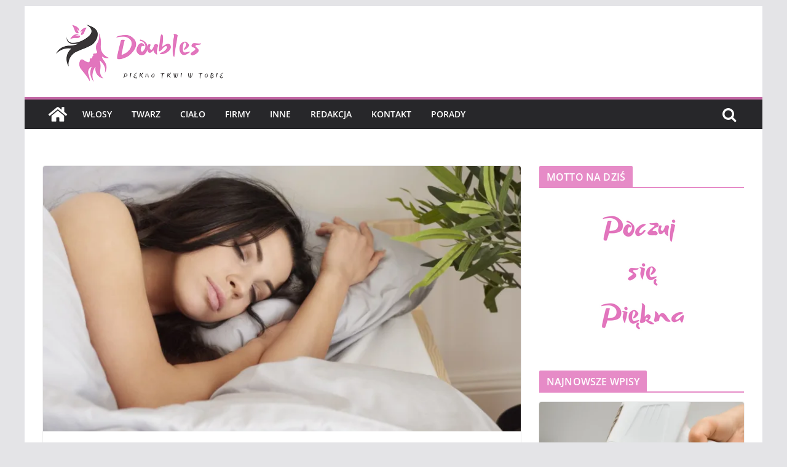

--- FILE ---
content_type: text/html; charset=utf-8
request_url: https://www.google.com/recaptcha/api2/aframe
body_size: 267
content:
<!DOCTYPE HTML><html><head><meta http-equiv="content-type" content="text/html; charset=UTF-8"></head><body><script nonce="OE06H7SWd7rWS5KRotMxiw">/** Anti-fraud and anti-abuse applications only. See google.com/recaptcha */ try{var clients={'sodar':'https://pagead2.googlesyndication.com/pagead/sodar?'};window.addEventListener("message",function(a){try{if(a.source===window.parent){var b=JSON.parse(a.data);var c=clients[b['id']];if(c){var d=document.createElement('img');d.src=c+b['params']+'&rc='+(localStorage.getItem("rc::a")?sessionStorage.getItem("rc::b"):"");window.document.body.appendChild(d);sessionStorage.setItem("rc::e",parseInt(sessionStorage.getItem("rc::e")||0)+1);localStorage.setItem("rc::h",'1769588835746');}}}catch(b){}});window.parent.postMessage("_grecaptcha_ready", "*");}catch(b){}</script></body></html>